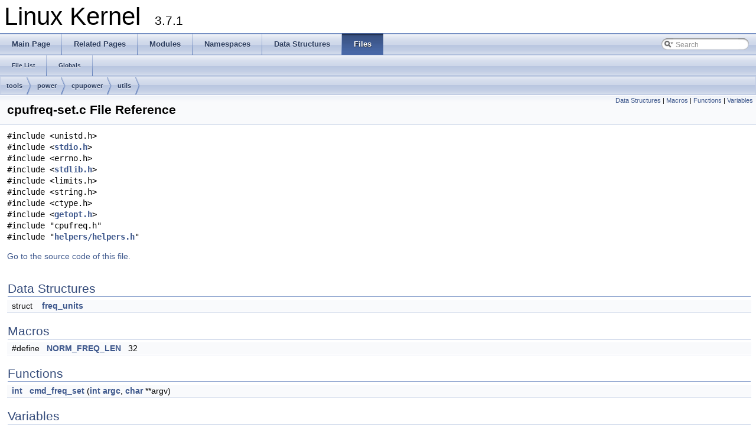

--- FILE ---
content_type: text/html
request_url: https://docs.huihoo.com/doxygen/linux/kernel/3.7/cpufreq-set_8c.html
body_size: 2857
content:
<!DOCTYPE html PUBLIC "-//W3C//DTD XHTML 1.0 Transitional//EN" "http://www.w3.org/TR/xhtml1/DTD/xhtml1-transitional.dtd">
<html xmlns="http://www.w3.org/1999/xhtml">
<head>
<meta http-equiv="Content-Type" content="text/xhtml;charset=UTF-8"/>
<meta http-equiv="X-UA-Compatible" content="IE=9"/>
<title>Linux Kernel: tools/power/cpupower/utils/cpufreq-set.c File Reference</title>
<link href="tabs.css" rel="stylesheet" type="text/css"/>
<script type="text/javascript" src="jquery.js"></script>
<script type="text/javascript" src="dynsections.js"></script>
<link href="search/search.css" rel="stylesheet" type="text/css"/>
<script type="text/javascript" src="search/search.js"></script>
<script type="text/javascript">
  $(document).ready(function() { searchBox.OnSelectItem(0); });
</script>
<link href="doxygen.css" rel="stylesheet" type="text/css" />
</head>
<body>
<div id="top"><!-- do not remove this div, it is closed by doxygen! -->
<div id="titlearea">
<table cellspacing="0" cellpadding="0">
 <tbody>
 <tr style="height: 56px;">
  <td style="padding-left: 0.5em;">
   <div id="projectname">Linux Kernel
   &#160;<span id="projectnumber">3.7.1</span>
   </div>
  </td>
 </tr>
 </tbody>
</table>
</div>
<!-- end header part -->
<!-- Generated by Doxygen 1.8.2 -->
<script type="text/javascript">
var searchBox = new SearchBox("searchBox", "search",false,'Search');
</script>
  <div id="navrow1" class="tabs">
    <ul class="tablist">
      <li><a href="index.html"><span>Main&#160;Page</span></a></li>
      <li><a href="pages.html"><span>Related&#160;Pages</span></a></li>
      <li><a href="modules.html"><span>Modules</span></a></li>
      <li><a href="namespaces.html"><span>Namespaces</span></a></li>
      <li><a href="annotated.html"><span>Data&#160;Structures</span></a></li>
      <li class="current"><a href="files.html"><span>Files</span></a></li>
      <li>
        <div id="MSearchBox" class="MSearchBoxInactive">
        <span class="left">
          <img id="MSearchSelect" src="search/mag_sel.png"
               onmouseover="return searchBox.OnSearchSelectShow()"
               onmouseout="return searchBox.OnSearchSelectHide()"
               alt=""/>
          <input type="text" id="MSearchField" value="Search" accesskey="S"
               onfocus="searchBox.OnSearchFieldFocus(true)" 
               onblur="searchBox.OnSearchFieldFocus(false)" 
               onkeyup="searchBox.OnSearchFieldChange(event)"/>
          </span><span class="right">
            <a id="MSearchClose" href="javascript:searchBox.CloseResultsWindow()"><img id="MSearchCloseImg" border="0" src="search/close.png" alt=""/></a>
          </span>
        </div>
      </li>
    </ul>
  </div>
  <div id="navrow2" class="tabs2">
    <ul class="tablist">
      <li><a href="files.html"><span>File&#160;List</span></a></li>
      <li><a href="globals.html"><span>Globals</span></a></li>
    </ul>
  </div>
<!-- window showing the filter options -->
<div id="MSearchSelectWindow"
     onmouseover="return searchBox.OnSearchSelectShow()"
     onmouseout="return searchBox.OnSearchSelectHide()"
     onkeydown="return searchBox.OnSearchSelectKey(event)">
<a class="SelectItem" href="javascript:void(0)" onclick="searchBox.OnSelectItem(0)"><span class="SelectionMark">&#160;</span>All</a><a class="SelectItem" href="javascript:void(0)" onclick="searchBox.OnSelectItem(1)"><span class="SelectionMark">&#160;</span>Data Structures</a><a class="SelectItem" href="javascript:void(0)" onclick="searchBox.OnSelectItem(2)"><span class="SelectionMark">&#160;</span>Namespaces</a><a class="SelectItem" href="javascript:void(0)" onclick="searchBox.OnSelectItem(3)"><span class="SelectionMark">&#160;</span>Files</a><a class="SelectItem" href="javascript:void(0)" onclick="searchBox.OnSelectItem(4)"><span class="SelectionMark">&#160;</span>Functions</a><a class="SelectItem" href="javascript:void(0)" onclick="searchBox.OnSelectItem(5)"><span class="SelectionMark">&#160;</span>Variables</a><a class="SelectItem" href="javascript:void(0)" onclick="searchBox.OnSelectItem(6)"><span class="SelectionMark">&#160;</span>Typedefs</a><a class="SelectItem" href="javascript:void(0)" onclick="searchBox.OnSelectItem(7)"><span class="SelectionMark">&#160;</span>Enumerations</a><a class="SelectItem" href="javascript:void(0)" onclick="searchBox.OnSelectItem(8)"><span class="SelectionMark">&#160;</span>Enumerator</a><a class="SelectItem" href="javascript:void(0)" onclick="searchBox.OnSelectItem(9)"><span class="SelectionMark">&#160;</span>Macros</a><a class="SelectItem" href="javascript:void(0)" onclick="searchBox.OnSelectItem(10)"><span class="SelectionMark">&#160;</span>Groups</a><a class="SelectItem" href="javascript:void(0)" onclick="searchBox.OnSelectItem(11)"><span class="SelectionMark">&#160;</span>Pages</a></div>

<!-- iframe showing the search results (closed by default) -->
<div id="MSearchResultsWindow">
<iframe src="javascript:void(0)" frameborder="0" 
        name="MSearchResults" id="MSearchResults">
</iframe>
</div>

<div id="nav-path" class="navpath">
  <ul>
<li class="navelem"><a class="el" href="dir_4eeb864c4eec08c7d6b9d3b0352cfdde.html">tools</a></li><li class="navelem"><a class="el" href="dir_ed436244bbce8998c14c3d1af274c68f.html">power</a></li><li class="navelem"><a class="el" href="dir_33f8c8a96f4e3587ec3b1d324dc0e970.html">cpupower</a></li><li class="navelem"><a class="el" href="dir_08f8efacb96b243b2afddf2102a4e36c.html">utils</a></li>  </ul>
</div>
</div><!-- top -->
<div class="header">
  <div class="summary">
<a href="#nested-classes">Data Structures</a> &#124;
<a href="#define-members">Macros</a> &#124;
<a href="#func-members">Functions</a> &#124;
<a href="#var-members">Variables</a>  </div>
  <div class="headertitle">
<div class="title">cpufreq-set.c File Reference</div>  </div>
</div><!--header-->
<div class="contents">
<div class="textblock"><code>#include &lt;unistd.h&gt;</code><br/>
<code>#include &lt;<a class="el" href="stdio_8h_source.html">stdio.h</a>&gt;</code><br/>
<code>#include &lt;errno.h&gt;</code><br/>
<code>#include &lt;<a class="el" href="stdlib_8h_source.html">stdlib.h</a>&gt;</code><br/>
<code>#include &lt;limits.h&gt;</code><br/>
<code>#include &lt;string.h&gt;</code><br/>
<code>#include &lt;ctype.h&gt;</code><br/>
<code>#include &lt;<a class="el" href="getopt_8h_source.html">getopt.h</a>&gt;</code><br/>
<code>#include &quot;cpufreq.h&quot;</code><br/>
<code>#include &quot;<a class="el" href="tools_2power_2cpupower_2utils_2helpers_2helpers_8h_source.html">helpers/helpers.h</a>&quot;</code><br/>
</div>
<p><a href="cpufreq-set_8c_source.html">Go to the source code of this file.</a></p>
<table class="memberdecls">
<tr class="heading"><td colspan="2"><h2 class="groupheader"><a name="nested-classes"></a>
Data Structures</h2></td></tr>
<tr class="memitem:"><td class="memItemLeft" align="right" valign="top">struct &#160;</td><td class="memItemRight" valign="bottom"><a class="el" href="structfreq__units.html">freq_units</a></td></tr>
<tr class="separator:"><td class="memSeparator" colspan="2">&#160;</td></tr>
</table><table class="memberdecls">
<tr class="heading"><td colspan="2"><h2 class="groupheader"><a name="define-members"></a>
Macros</h2></td></tr>
<tr class="memitem:a023bc55ac76c5e3d0d5235dfb5553e1c"><td class="memItemLeft" align="right" valign="top">#define&#160;</td><td class="memItemRight" valign="bottom"><a class="el" href="cpufreq-set_8c.html#a023bc55ac76c5e3d0d5235dfb5553e1c">NORM_FREQ_LEN</a>&#160;&#160;&#160;32</td></tr>
<tr class="separator:a023bc55ac76c5e3d0d5235dfb5553e1c"><td class="memSeparator" colspan="2">&#160;</td></tr>
</table><table class="memberdecls">
<tr class="heading"><td colspan="2"><h2 class="groupheader"><a name="func-members"></a>
Functions</h2></td></tr>
<tr class="memitem:a9d6118ec704377ca76f3a32bab90054b"><td class="memItemLeft" align="right" valign="top"><a class="el" href="_d_a_c960_8h.html#ae5ddf38bc47713b2bcad41253d69d372">int</a>&#160;</td><td class="memItemRight" valign="bottom"><a class="el" href="cpufreq-set_8c.html#a9d6118ec704377ca76f3a32bab90054b">cmd_freq_set</a> (<a class="el" href="_d_a_c960_8h.html#ae5ddf38bc47713b2bcad41253d69d372">int</a> <a class="el" href="rados_8h.html#abfedc2b9ace5c9fc70fe8b1f60001c78">argc</a>, <a class="el" href="_d_a_c960_8h.html#afe71f11dacb15682cdc012f7208e6e09">char</a> **argv)</td></tr>
<tr class="separator:a9d6118ec704377ca76f3a32bab90054b"><td class="memSeparator" colspan="2">&#160;</td></tr>
</table><table class="memberdecls">
<tr class="heading"><td colspan="2"><h2 class="groupheader"><a name="var-members"></a>
Variables</h2></td></tr>
<tr class="memitem:aab62136e5ce918647f9906d2fed0a757"><td class="memItemLeft" align="right" valign="top"><a class="el" href="classstruct.html">struct</a> <a class="el" href="structfreq__units.html">freq_units</a>&#160;</td><td class="memItemRight" valign="bottom"><a class="el" href="cpufreq-set_8c.html#aab62136e5ce918647f9906d2fed0a757">def_units</a> []</td></tr>
<tr class="separator:aab62136e5ce918647f9906d2fed0a757"><td class="memSeparator" colspan="2">&#160;</td></tr>
</table>
<h2 class="groupheader">Macro Definition Documentation</h2>
<a class="anchor" id="a023bc55ac76c5e3d0d5235dfb5553e1c"></a>
<div class="memitem">
<div class="memproto">
      <table class="memname">
        <tr>
          <td class="memname">#define NORM_FREQ_LEN&#160;&#160;&#160;32</td>
        </tr>
      </table>
</div><div class="memdoc">

<p>Definition at line <a class="el" href="cpufreq-set_8c_source.html#l00021">21</a> of file <a class="el" href="cpufreq-set_8c_source.html">cpufreq-set.c</a>.</p>

</div>
</div>
<h2 class="groupheader">Function Documentation</h2>
<a class="anchor" id="a9d6118ec704377ca76f3a32bab90054b"></a>
<div class="memitem">
<div class="memproto">
      <table class="memname">
        <tr>
          <td class="memname"><a class="el" href="_d_a_c960_8h.html#ae5ddf38bc47713b2bcad41253d69d372">int</a> cmd_freq_set </td>
          <td>(</td>
          <td class="paramtype"><a class="el" href="_d_a_c960_8h.html#ae5ddf38bc47713b2bcad41253d69d372">int</a>&#160;</td>
          <td class="paramname"><em>argc</em>, </td>
        </tr>
        <tr>
          <td class="paramkey"></td>
          <td></td>
          <td class="paramtype"><a class="el" href="_d_a_c960_8h.html#afe71f11dacb15682cdc012f7208e6e09">char</a> **&#160;</td>
          <td class="paramname"><em>argv</em>&#160;</td>
        </tr>
        <tr>
          <td></td>
          <td>)</td>
          <td></td><td></td>
        </tr>
      </table>
</div><div class="memdoc">

<p>Definition at line <a class="el" href="cpufreq-set_8c_source.html#l00192">192</a> of file <a class="el" href="cpufreq-set_8c_source.html">cpufreq-set.c</a>.</p>

</div>
</div>
<h2 class="groupheader">Variable Documentation</h2>
<a class="anchor" id="aab62136e5ce918647f9906d2fed0a757"></a>
<div class="memitem">
<div class="memproto">
      <table class="memname">
        <tr>
          <td class="memname"><a class="el" href="classstruct.html">struct</a> <a class="el" href="structfreq__units.html">freq_units</a> def_units[]</td>
        </tr>
      </table>
</div><div class="memdoc">
<b>Initial value:</b><div class="fragment"><div class="line">= {</div>
<div class="line">    {<span class="stringliteral">&quot;hz&quot;</span>, -3},</div>
<div class="line">    {<span class="stringliteral">&quot;khz&quot;</span>, 0}, </div>
<div class="line">    {<span class="stringliteral">&quot;mhz&quot;</span>, 3},</div>
<div class="line">    {<span class="stringliteral">&quot;ghz&quot;</span>, 6},</div>
<div class="line">    {<span class="stringliteral">&quot;thz&quot;</span>, 9},</div>
<div class="line">    {<a class="code" href="hinv_8h.html#a070d2ce7b6bb7e5c05602aa8c308d0c4">NULL</a>, 0}</div>
<div class="line">}</div>
</div><!-- fragment -->
<p>Definition at line <a class="el" href="cpufreq-set_8c_source.html#l00048">48</a> of file <a class="el" href="cpufreq-set_8c_source.html">cpufreq-set.c</a>.</p>

</div>
</div>
</div><!-- contents -->
<!-- start footer part -->
<hr class="footer"/><address class="footer"><small>
Generated on Thu Jan 10 2013 16:04:04 for Linux Kernel by &#160;<a href="http://www.doxygen.org/index.html">
<img class="footer" src="doxygen.png" alt="doxygen"/>
</a> 1.8.2
</small></address>
<script defer src="https://static.cloudflareinsights.com/beacon.min.js/vcd15cbe7772f49c399c6a5babf22c1241717689176015" integrity="sha512-ZpsOmlRQV6y907TI0dKBHq9Md29nnaEIPlkf84rnaERnq6zvWvPUqr2ft8M1aS28oN72PdrCzSjY4U6VaAw1EQ==" data-cf-beacon='{"version":"2024.11.0","token":"53b42e6fcd6e40f8b66f1f5e0eb30f03","r":1,"server_timing":{"name":{"cfCacheStatus":true,"cfEdge":true,"cfExtPri":true,"cfL4":true,"cfOrigin":true,"cfSpeedBrain":true},"location_startswith":null}}' crossorigin="anonymous"></script>
</body>
</html>
